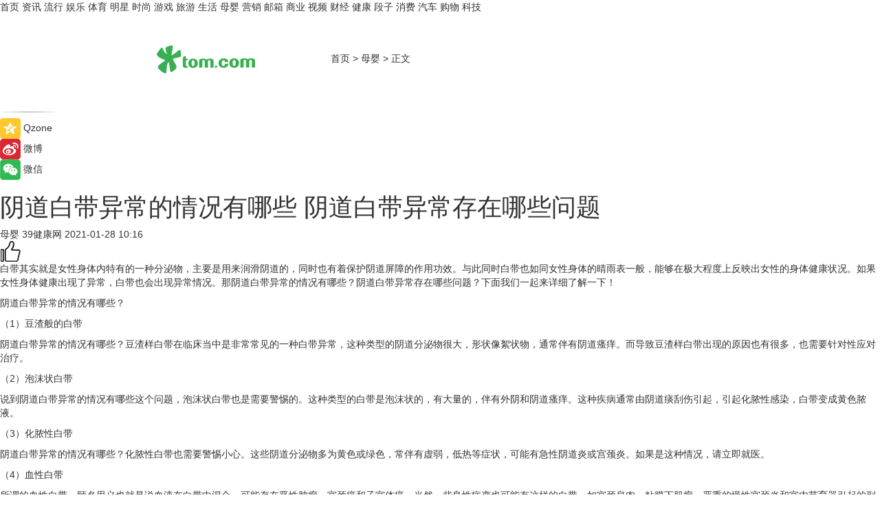

--- FILE ---
content_type: text/html
request_url: https://baby.tom.com/product/202101/1926419200.html
body_size: 10201
content:
<!DOCTYPE html>
<html xmlns="http://www.w3.org/1999/xhtml"  lang="zh-CN" >

<!-- openCMs sreach -->
<head>
    <meta http-equiv="Content-Type" content="text/html; charset=UTF-8">
	<meta name="viewport" content="width=device-width, initial-scale=1.0">
    <meta http-equiv="X-UA-Compatible" content="IE=edge,chrome=1" >
	<meta name="referrer" content="unsafe-url" />
	<meta name="robots" content="index, follow">
   
    <title>阴道白带异常的情况有哪些 阴道白带异常存在哪些问题_TOM母婴</title><meta name="Description" content="白带其实就是女性身体内特有的一种分泌物，主要是用来润滑阴道的，同时也有着保护阴道屏障的作用功效。与此同时白带也如同女性身体的晴雨表一般，能够在极大程度上反映出女性的身体健康状况。如果女性身体健康出现了异常，白带也会出现异常情况。那阴道白带异常的情况有哪些？阴道白带异常存在哪些问题？下面我们一起来详细了解一下！">
        <meta name="keywords" content="白带 白带异常 阴道 阴道白带异常怎么回事">
        <meta name="Imageurl" content="">
        <meta property="og:type" content="article"/>
        <meta property="og:title" content="阴道白带异常的情况有哪些 阴道白带异常存在哪些问题"/>
        <meta property="og:description" content="白带其实就是女性身体内特有的一种分泌物，主要是用来润滑阴道的，同时也有着保护阴道屏障的作用功效。与此同时白带也如同女性身体的晴雨表一般，能够在极大程度上反映出女性的身体健康状况。如果女性身体健康出现了异常，白带也会出现异常情况。那阴道白带异常的情况有哪些？阴道白带异常存在哪些问题？下面我们一起来详细了解一下！"/>
        <meta property="og:image" content=""/>
        <meta property="og:url" content="https://baby.tom.com/product/202101/1926419200.html"/>
        <meta property="og:release_date" content="2021-01-28 10:16"/>
    <meta name="applicable-device" content="pc,mobile">
	<link rel="canonical" href="https://baby.tom.com/product/202101/1926419200.html"/>
    <!--加载图标-->
	   	 <link href="https://www.tom.com/system/modules/my.opencms.news/resources/tom/bootstrap/css/bootstrap.min.css" rel="stylesheet" type="text/css">
   	  <link href="//www.tom.com/system/modules/my.opencms.news/resources/pc/css/newcontent_auto3.css?v=4" rel="stylesheet" type="text/css">
   
	
</head>
<body>
<input  type="hidden"  value ="0" id="sltop"/>
<input  type="hidden"  value ="1056" id="jsonid"/>
<input  type="hidden"  value="/product/" id="category">
<div class="index_nav">
   <div class="index_nav_child">
<div class="index_nav_left">
<a href="//www.tom.com" title="TOM首页" id="shouye">首页</a>
<a href="//news.tom.com" title="TOM资讯" id="news">资讯</a>
<a href="//popular.tom.com" title="TOM流行" id="popular">流行</a>
<a href="//ent.tom.com" title="TOM娱乐" id="ent" >娱乐</a>
<a href="//sports.tom.com" title="TOM体育" id="sports">体育</a>
<a href="//star.tom.com" title="TOM明星" id="gossip">明星</a>
<a href="//fashion.tom.com" title="TOM时尚" id="fashion">时尚</a>
<a href="//game.tom.cn" title="TOM游戏" target="_blank" id="game">游戏</a>
<a href="//travel.tom.com" id="travel" title="TOM旅游">旅游</a>
<a href="//life.tom.com" title="TOM生活" id="life">生活</a>
<a href="//baby.tom.com" title="TOM母婴" id="baby">母婴</a>
<a href="//marketing.tom.com" title="TOM营销" id="marketing">营销</a>
<a href="//vip.tom.com" title="TOM邮箱" id="mail" target="_blank">邮箱</a>
<a href="//biz.tom.com" id="biz" title="TOM商业">商业</a>
<a href="//v.tom.com" id="tv" target="_blank" title="TOM视频">视频</a>
<a href="//finance.tom.com" id="finance" title="TOM财经">财经</a>
<a href="//health.tom.com" id="health" title="TOM健康">健康</a>
<a href="//joke.tom.com" id="joke" title="TOM段子">段子</a>
<a href="//xiaofei.tom.com" title="TOM消费" id="xiaofei">消费</a>
<a href="//car.tom.com" title="TOM汽车" id="car">汽车</a>
<a href="//www.ule.com" title="TOM购物" target="_blank">购物</a>
<a href="//tech.tom.com" title="TOM科技" id="tech">科技</a>
</div>
</div>
</div>
<div class="content_nav" id="content_nav">
    <div class="content_nav_box">
        <!--二维码-->
        <div id="qrcode" style="width:200px;height:200px;position:fixed;left:50%;top:50%; display:none;margin-left:-100px;margin-top:-100px;">aaa</div>
        <a class="back_arrow" id="back_arrow" href="javascript:history.back(-1)"><img src="https://www.tom.com/system/modules/my.opencms.news/resources/pc/pic/back_arow.png" alt></a>
        <a class="back_hot" id="back_hot" href="javascript:history.back(-1)"><img src="https://www.tom.com/system/modules/my.opencms.news/resources/pc/pic/tom_back.png" alt></a>
        <span class="tom_pc_logo"  href="https://www.tom.com"><img src="https://www.tom.com/system/modules/my.opencms.news/resources/pc/pic/tom_pc_logo.png" alt="logo"></span>
        <span class="tom_com_logo"><a href="https://www.tom.com/index2.html"> <img src="https://www.tom.com/system/modules/my.opencms.news/resources/tom/tomLogo1.png" alt="logo" ></a></span>
        <img class="tom_share" data-toggle="modal" data-target=".bs-example-modal-lg" src="//www.tom.com/system/modules/my.opencms.news/resources/pc/pic/tom_share.png" style="display: none;" alt>
		<a class="nav_left01" href="https://www.tom.com" title="网站首页" target="_blank">首页</a>
		<span class="nav_left01">&gt</span>
        <a class="nav_left01" href="https://baby.tom.com" title="TOM母婴" target="_blank">母婴</a>
        <span class="nav_left01">&gt</span>
        <span class="nav_left01">正文</span>
        <span class="share_btn" name="sharebtn"  id="sharebtn" onclick="shareopen()"><img src="//www.tom.com/system/modules/my.opencms.news/resources/pc/pic/share_btn.png" alt></span>
        <div class="right_search_box" style="display:none;">
            <input value="">
            <span class="search_box_btn"><img src="//www.tom.com/system/modules/my.opencms.news/resources/pc/pic/search_btn_icon.png" alt></span>
        </div>
    </div>
</div>
<div class="wxAlert" style="display:none;z-index:9999;padding: 15px;border-radius: 3px; width:240px;height:67px;background:rgba(19,23,31,0.8);position:fixed;top:50%;left:50%;margin-top:-33.5px;margin-left:-120px;font-size:13px;color:#fff;">
    <img style="width:10px;height:9.5px;position:absolute;top:5px;right:5px;" src="https://www.tom.com/system/modules/my.opencms.news/resources/pc/pic/wx_close.png" alt>
    点击下方菜单栏  “ <img src="https://www.tom.com/system/modules/my.opencms.news/resources/shareios3.png" class="sharicoimg"  style="width: 27px; height: 27px;vertical-align: middle;" alt> ” 选择 “分享”， 把好文章分享出去!
</div>


<!-- 微信提示 -->
<div class="modal fade " id="wxmyModal" tabindex="-1" role="dialog" aria-labelledby="wxmyModalLabel" aria-hidden="true" >
    <div class="modal-dialog" >
        <img src="https://www.tom.com/system/modules/my.opencms.news/resources/shareios2.png" style="right: 0; float: right; width: 94px;margin-top:30px; margin-right:18px" alt>

        <div class="modal-content amodal-content" style="top: 250px; border:0px; width: 240px;height: 86px;left: 50%; margin-top: -33.5px;margin-left: -120px;font-size: 15px;color: rgb(255, 255, 255);background:rgba(19,23,31,0.8);padding: 4px;box-sizing: content-box;" >
            <button type="button" class="close closea" data-dismiss="modal" aria-hidden="true"  style="color: #fff;font-weight: normal; opacity: 1;">
                &times;
            </button>

            <div class="modal-body" style="padding-top:25px; text-align: center;">
                请点击右上角选择分享，把好文章分享出去
            </div>

        </div>
    </div>
</div>
<!--分享模态框-->
<div class="modal tomShare_modal fade bs-example-modal-lg tomShare_modalbs" tabindex="-1" role="dialog" aria-labelledby="myLargeModalLabel">
    <div style="margin:0;" class="modal-dialog modal-lg" role="document">
        <div class="modal-content">
            <div style="font-size:12px;" class="row text-center tomShare_modalbshe">
                <div data-dismiss="modal" class="col-xs-3"  id="pyq">
                    <img src="https://www.tom.com/system/modules/my.opencms.news/resources/pc/pic/tom_pyq.png" alt>
                    <div style="margin-top: 6px;" class="row">
                        <div class="col-xs-12">朋友圈</div>
                    </div>
                </div>
                <div data-dismiss="modal" class="col-xs-3"  id="wx">
                    <img  src="https://www.tom.com/system/modules/my.opencms.news/resources/pc/pic/tom_wechat.png" alt>
                    <div style="margin-top: 6px;" class="row">
                        <div class="col-xs-12">微信好友</div>
                    </div>
                </div>
                <div data-dismiss="modal" class="col-xs-3" id="qzone" onclick="shareToQzone()">
                    <img  src="//www.tom.com/system/modules/my.opencms.news/resources/pc/pic/tom_space.png" alt >
                    <div style="margin-top: 6px;" class="row">
                        <div class="col-xs-12">QQ空间</div>
                    </div>
                </div>
                <div data-dismiss="modal" class="col-xs-3" id="qq" onclick="shareToQQ()">
                    <img  src="https://www.tom.com/system/modules/my.opencms.news/resources/pc/pic/tom_qq1.png" alt>
                    <div style="margin-top: 6px;" class="row">
                        <div class="col-xs-12">QQ</div>
                    </div>
                </div>
            </div>
            <div style="" class="row">
                <div data-dismiss="modal" style="" class="col-xs-12 text-center tomShare_modalfb">
                    取消
                </div>
            </div>
        </div>
    </div>
</div>
<!--文章内容部分-->
<div class="content_body_box">
    <div class="content_body_left" id="content_body_left">
        <div class="scan_box">
            <div class="scan_box_text"></div>
            <div class="scan_box_img" id="scan_box_img"></div>
        </div>
        <div class="left_line"><img src="https://www.tom.com/system/modules/my.opencms.news/resources/pc/pic/left_line.png" alt></div>
        <div class="kongjian_share">
            <span class="kongjian_share_img"><img src="https://www.tom.com/system/modules/my.opencms.news/resources/pc/pic/kongjian_share.png" alt></span>
            <span class="kongjian_share_text">Qzone</span>
        </div>
        <div class="weibo_share">
            <span class="weibo_share_img"><img src="https://www.tom.com/system/modules/my.opencms.news/resources/pc/pic/weibo_share.png" alt></span>
            <span class="weibo_share_text">微博</span>
        </div>
        <div class="weixin_share">
            <span class="weixin_share_img"><img src="https://www.tom.com/system/modules/my.opencms.news/resources/pc/pic/weixin_share.png" alt></span>
            <span class="weixin_share_text">微信</span>
            <span class="weixin_share_scan" id="weixin_share_scan">
				</span>
        </div>
    </div>
    <div class="content_body_center" id="content_body_center">
        <div class="content_news_box">
            <h1 class="news_box_title news_box_title1">阴道白带异常的情况有哪些 阴道白带异常存在哪些问题</h1>

                <!-- 写下想法弹出框 -->
                <div id="alert_share" style="display:none;border-color:rgba(66,66,66,0.1);background-color:#fff;box-shadow: 4px 7px 9px -8px rgb(66,66,66);color:#000000;" class="alert alert-success alert-dismissable fade in">
                    <button style="top: -13px;right: -26px;outline: 0;" type="button" class="close" aria-hidden="true">
                        &times;
                    </button>
                    <img style="width:14px;height:14px;" src="https://www.tom.com/system/modules/my.opencms.news/resources/pc/pic/tom_check.png" alt >
                    <strong>为推荐给更多人</strong>
                    <strong data-toggle="modal"  class="setdata" data-target=".bs-example-modal-lg" style="color:#31ba52;" >分享写下你的想法></strong>
                </div>
				
				  
				<div class="news_box_inforlinre">
				<div class="news_box_inforlinreab"></div>
                <div class="news_box_infor">
				<span class="formtag">母婴</span>
				 <span class="infor_from infor_froma">

								<span class="infor_from_span" >39健康网</span>	 
                                    </span>
						<span class="infor_time">
							2021-01-28 10:16</span>
                   
                    <!--点赞新样式-->
                     	<div class="tom_fabulous tom_fabulousa">
                        <div class="tom_fabulousdiv" id="m_like">
                            <img class="tom_fabulousimg" src="https://www.tom.com/system/modules/my.opencms.news/resources/tom/phone_noclick.png" alt ><span class="tom_fabulousspan" id="num"></span>
                        </div>

                    </div>
                </div>
                <div class="news_box_text">
                    <html>
 <head></head>
 <body>
  <p>白带其实就是女性身体内特有的一种分泌物，主要是用来润滑阴道的，同时也有着保护阴道屏障的作用功效。与此同时白带也如同女性身体的晴雨表一般，能够在极大程度上反映出女性的身体健康状况。如果女性身体健康出现了异常，白带也会出现异常情况。那阴道白带异常的情况有哪些？阴道白带异常存在哪些问题？下面我们一起来详细了解一下！</p> 
  <p>阴道白带异常的情况有哪些？</p> 
  <p>（1）豆渣般的白带</p> 
  <p>阴道白带异常的情况有哪些？豆渣样白带在临床当中是非常常见的一种白带异常，这种类型的阴道分泌物很大，形状像絮状物，通常伴有阴道瘙痒。而导致豆渣样白带出现的原因也有很多，也需要针对性应对治疗。</p> 
  <p>（2）泡沫状白带</p> 
  <p>说到阴道白带异常的情况有哪些这个问题，泡沫状白带也是需要警惕的。这种类型的白带是泡沫状的，有大量的，伴有外阴和阴道瘙痒。这种疾病通常由阴道痰刮伤引起，引起化脓性感染，白带变成黄色脓液。</p> 
  <p>（3）化脓性白带</p> 
  <p>阴道白带异常的情况有哪些？化脓性白带也需要警惕小心。这些阴道分泌物多为黄色或绿色，常伴有虚弱，低热等症状，可能有急性阴道炎或宫颈炎。如果是这种情况，请立即就医。</p> 
  <p>（4）血性白带</p> 
  <p>所谓的血性白带，顾名思义也就是说血液在白带中混合。可能存在恶性肿瘤，宫颈癌和子宫体癌。当然一些良性病变也可能有这样的白带，如宫颈息肉，粘膜下肌瘤，严重的慢性宫颈炎和宫内节育器引起的副作用。</p> 
  <p>以上就是关于阴道白带异常的情况有哪些的相关内容介绍，很显然阴道白带异常的情况有很多，如果女性朋友出现了相关的异常症状，必须要马上引起重视，积极应对治疗，规避更大的风险损害发生。总而言之无论如何，都应该以健康为大前提。</p> 
  <p>【以上内容转自“39健康网”，不代表本网站观点。 如需转载请取得39健康网许可，如有侵权请联系删除。】</p> 
  <p>&nbsp;</p>
 </body>
</html><!--增加原创提示-->
					<span id="adright" style="color: #ffffff;display:none">0</span>
                </div>
				</div>
				<div class="news_box_banner_pc1" style="margin-top: 10px;margin-bottom: 20px;">
					<a class="a_img_border" href="//game.tom.com?pop=1"  rel="nofollow"  ><img src="https://www.tom.com/system/modules/my.opencms.news/resources/pc/pic/banner/tem_pc1.jpg" alt/>
					<div class="guanggao">
						广告
					</div>
					</a>
				</div>
				
                <div class="news_box_operation">
				  <div class="news_box_report news_box_reporta"><a href="https://www.tom.com/partner/jubao.html" target="_blank" rel="nofollow">举报</a></div>
					 	<span class="infor_author">责任编辑：
							4114RWL</span>
                  
                    <div style="margin-top: 50px;text-align: center;">
                        <div style="display: inline-block;" id="pc_like">
                            <img src="https://www.tom.com/system/modules/my.opencms.news/resources/pc/pic/pc_noclick.png"   alt >
                            <p style="margin-top: 10px;" id="num"></p>
                        </div>
                    </div>
                </div>
				  <div class="news_box_operation_mhead" >
				  
				  </div>
                <div class="news_box_operation_m" style="text-align:right;font-size:13px;color:#666666;margin-bottom:20px;">
                    责任编辑：
                    4114RWL<!--<div style="margin-top: 40px;text-align: center;">
                        <div style="display: inline-block; border: 1px solid #c5c5c5; border-radius: 51px; padding: 5px; min-width: 134px; font-size: 16px; cursor: pointer; color: #4f5054;" id="m_like">
                            <img style="vertical-align: middle;width: 20px;" src="//www.tom.com/system/modules/my.opencms.news/resources/tom/phone_noclick.png"><span style="margin-top: 10px;vertical-align: middle;padding-left: 5px;" id="num">赞</span>
                        </div>

                    </div>-->

                </div>
            <!-- app分享-->
            <div class="news_box_share" id="news_box_share">
                <div id="sharetxt" class="share_title" >
                    <span>————</span>&nbsp;&nbsp;&nbsp;&nbsp;分享到&nbsp;&nbsp;&nbsp;&nbsp;<span>————</span>
                </div>
                <div id="sharebtn4" class="contect_share">
                    <div class="share_platform">
                        <div class="share_weixin"><a id="wx" onclick="shareToWx()">
                            <div><img src="https://www.tom.com/system/modules/my.opencms.news/resources/pc/pic/weixin3.png"></div>
                            <div class="share_text">微信好友</div>
                        </a>
                        </div>
                        <div class="share_quan"><a id="pyq" onclick="shareToWxpyq()">
                            <div><img src="https://www.tom.com/system/modules/my.opencms.news/resources/pc/pic/quan3.png"></div>
                            <div class="share_text">朋友圈</div>
                        </a>
                        </div>
                        <div class="share_qq"><a id="qq" onclick="shareToQQ()">
                            <div><img src="https://www.tom.com/system/modules/my.opencms.news/resources/pc/pic/QQ3.png"></div>
                            <div class="share_text">QQ好友</div>
                        </a>
                        </div>
                        <div class="share_kongjian"><a id="qzone" onclick="shareToQzone()">
                            <div><img src="https://www.tom.com/system/modules/my.opencms.news/resources/pc/pic/kongjian3.png"></div>
                            <div class="share_text">QQ空间</div>
                        </a>
                        </div>
                        <script id="app" type="text/javascript"></script>
                    </div>
                </div>
            </div>
            <div class="news_box_banner_pc"></div>
        </div>
		
		  <div class="news_box_banner_phone">
       
    </div>
		
			
		<div class="shoujiline"></div>
		<div class="shouji">
			<div class="pic_news_title">
				<span class="mrelation_titlespanicom">&nbsp;</span>
				<span class="mrelation_titlespan">相关推荐</span>
			</div>
			<div class='three_image_news'>        <a href='//news.tom.com/202206/4805940486.html'>            <div class='news_title'>7or9第二双高跟鞋，探讨女性的“两次”选择</div>            <div class='news_pic3'>                <img class='pic1' src='https://imgs.tom.com/whyz/202206/4805940486/THUMBNAIL03feea8c321c0877.jpeg' alt='7or9第二双高跟鞋，探讨女性的“两次”选择'>                <img class='pic2' src='https://imgs.tom.com/whyz/202206/4805940486/THUMBNAIL84b670cab81293ff.jpg' alt='7or9第二双高跟鞋，探讨女性的“两次”选择'>                <img class='pic2' src='https://imgs.tom.com/whyz/202206/4805940486/THUMBNAIL47359c99973ff865.jpeg' alt='7or9第二双高跟鞋，探讨女性的“两次”选择'>            </div>        </a>        <div class='news_infor'>            <div class='source'>                <span>TOM</span>            </div>            <span class='push_time'>06-01 16:00</span>        </div>    </div><div class='three_image_news'>        <a href='//baby.tom.com/202206/1282013110.html'>            <div class='news_title'>导致女性白带发黄的原因有哪些？</div>            <div class='news_pic3'>                <img class='pic1' src='https://imgs.tom.com/health/202206/1282013110/THUMBNAIL94068de687b6f8a3.jpg' alt='导致女性白带发黄的原因有哪些？'>                <img class='pic2' src='https://imgs.tom.com/health/202206/1282013110/THUMBNAIL5cb9c82efdb26119.jpg' alt='导致女性白带发黄的原因有哪些？'>                <img class='pic2' src='https://imgs.tom.com/health/202206/1282013110/THUMBNAIL9f0db19909b09159.jpg' alt='导致女性白带发黄的原因有哪些？'>            </div>        </a>        <div class='news_infor'>            <div class='source'>                <span>轻壹健康</span>            </div>            <span class='push_time'>06-07 10:50</span>        </div>    </div><div class='three_image_news'>        <a href='//news.tom.com/202206/4814396999.html'>            <div class='news_title'> 甜粽子or咸粽子？国美真快乐APP“真值6.18”让生活与“粽”不同</div>            <div class='news_pic3'>                <img class='pic1' src='https://imgs.tom.com/whyz/202206/4814396999/THUMBNAILf40bc950ea42ef8b.jpeg' alt=' 甜粽子or咸粽子？国美真快乐APP“真值6.18”让生活与“粽”不同'>                <img class='pic2' src='https://imgs.tom.com/whyz/202206/4814396999/THUMBNAIL28095355b9215f5c.jpeg' alt=' 甜粽子or咸粽子？国美真快乐APP“真值6.18”让生活与“粽”不同'>                <img class='pic2' src='https://imgs.tom.com/whyz/202206/4814396999/THUMBNAIL806749507f2829c1.jpeg' alt=' 甜粽子or咸粽子？国美真快乐APP“真值6.18”让生活与“粽”不同'>            </div>        </a>        <div class='news_infor'>            <div class='source'>                <span>TOM</span>            </div>            <span class='push_time'>06-01 17:35</span>        </div>    </div><div class='three_image_news'>        <a href='//news.tom.com/202205/4182646616.html'>            <div class='news_title'> 2022年ANC的性价天花板推荐：Haylou MoriPods ANC降噪蓝牙耳机</div>            <div class='news_pic3'>                <img class='pic1' src='https://imgs.tom.com/whyz/202205/4182646616/THUMBNAIL26479a836466d7fa.jpg' alt=' 2022年ANC的性价天花板推荐：Haylou MoriPods ANC降噪蓝牙耳机'>                <img class='pic2' src='https://imgs.tom.com/whyz/202205/4182646616/THUMBNAILc44db4a02c4c2ce4.jpg' alt=' 2022年ANC的性价天花板推荐：Haylou MoriPods ANC降噪蓝牙耳机'>                <img class='pic2' src='https://imgs.tom.com/whyz/202205/4182646616/THUMBNAILc390b7e4db55863f.jpg' alt=' 2022年ANC的性价天花板推荐：Haylou MoriPods ANC降噪蓝牙耳机'>            </div>        </a>        <div class='news_infor'>            <div class='source'>                <span>TOM</span>            </div>            <span class='push_time'>05-25 11:50</span>        </div>    </div><div class='news'>        <div class='news-left'>            <div class='desc' style='vertical-align: middle;'>                <div class='news_left_title'><a href='//popular.tom.com/202206/3338202262.html'>彩妆化妆品PAUL & JOE水手猫限量吸油蜜粉饼，为你打造不脱妆的夏季底妆！喵粉们还在等什么～</a>                </div>                <div class='footer' style='float: left;margin-top:5px;'>                    <div class='footer_source'>                        <a href='https://www.tom.com' target='_self' rel='nofollow'>TOM</a>                    </div>                </div>                <span class='push_time push_timea' style='line-height:19px;margin-top:10px'>06-07 10:24</span></div>        </div>        <a href='//popular.tom.com/202206/3338202262.html'>            <div class='pic'>                <img class='pic1' src='https://imgs.tom.com/popular/202206/3338202262/THUMBNAILA9C6A89D532D4021.jpg' alt='彩妆化妆品PAUL & JOE水手猫限量吸油蜜粉饼，为你打造不脱妆的夏季底妆！喵粉们还在等什么～'>            </div>        </a>    </div></div>
		
		<div class="recommend_text">
		      <div class="relation_title" id="list-container">
		          <span style=""  class="relation_titlespanico">&nbsp;</span>
		          <span style="" class="relation_titlespan">热点精选</span>
		      </div>
		   <div class='item-container item-none item-noneb'><div class='divh4'><a target='_blank' href='//popular.tom.com/202206/1274801895.html'>2022奢侈品包包收这款！奶茶色新包款超耐看：LV、Dior、BURBERRY通通好心动</a></div><ul><li class='item-center'><a class='a_img_border' target='_blank' href='//popular.tom.com/202206/1274801895.html'><img class='item-img' src='https://imgs.tom.com/twli/202206/1274801895/THUMBNAIL56d49c258a8d464c.jpg' alt='2022奢侈品包包收这款！奶茶色新包款超耐看：LV、Dior、BURBERRY通通好心动'></a></li><li class='item-center'><a class='a_img_border' target='_blank' href='//popular.tom.com/202206/1274801895.html'><img class='item-img' src='https://imgs.tom.com/twli/202206/1274801895/THUMBNAILe22e6f94136162d2.jpg' alt='2022奢侈品包包收这款！奶茶色新包款超耐看：LV、Dior、BURBERRY通通好心动'></a></li><li class='item-center'><a class='a_img_border' target='_blank' href='//popular.tom.com/202206/1274801895.html'><img class='item-img' src='https://imgs.tom.com/twli/202206/1274801895/THUMBNAILf22f21675be25c0e.jpg' alt='2022奢侈品包包收这款！奶茶色新包款超耐看：LV、Dior、BURBERRY通通好心动'></a></li></ul><div class='item-bottom'><p class='soddd'><a href=http://www.tom.com target='_blank' rel='nofollow' class='source_text'>TOM</a><span class='publish-time publish-timepc'>2022-06-07 11:49</span><span class='publish-time publish-timemb'>06-07 11:49</span></p></div></div><div class='item-container item-none item-noned'><ul class='tem-nonere'><li class='item-left'><a  class='a_img_border'  target='_blank' href='//news.tom.com/202206/3349118318.html'><img class='item-img' src='https://imgs.tom.com/news/202206/3349118318/THUMBNAILCFEB3D189F284438.jpg' alt='高考加油！2022年全国高考开考，多部门为千万考生保驾护航，你关心的高考问题在这里都能找到答案！'></a></li><li class='item-right'><div class='divh4'><a target='_blank' href='//news.tom.com/202206/3349118318.html'>高考加油！2022年全国高考开考，多部门为千万考生保驾护航，你关心的高考问题在这里都能找到答案！</a></div><p class='soddd'><a href=https://www.tom.com target='_blank' rel='nofollow' class='source_text'>TOM</a><span class='publish-time publish-timepc'>2022-06-07 11:48</span><span class='publish-time publish-timemb'>06-07 11:48</span></p></li></ul></div><div class='item-container item-none item-noneb'><div class='divh4'><a target='_blank' href='//car.tom.com/202206/1346807644.html'>第二代CS75PLU X航天梦，鲸动征途解锁神舟秘境</a></div><ul><li class='item-center'><a class='a_img_border' target='_blank' href='//car.tom.com/202206/1346807644.html'><img class='item-img' src='https://imgs.tom.com/auto/202206/1346807644/THUMBNAIL25444B077DF04549.jpg' alt='第二代CS75PLU X航天梦，鲸动征途解锁神舟秘境'></a></li><li class='item-center'><a class='a_img_border' target='_blank' href='//car.tom.com/202206/1346807644.html'><img class='item-img' src='https://imgs.tom.com/auto/202206/1346807644/THUMBNAILBD0609FEAD1C493C.jpg' alt='第二代CS75PLU X航天梦，鲸动征途解锁神舟秘境'></a></li><li class='item-center'><a class='a_img_border' target='_blank' href='//car.tom.com/202206/1346807644.html'><img class='item-img' src='https://imgs.tom.com/auto/202206/1346807644/THUMBNAIL2FBD978D8FCF40F5.jpg' alt='第二代CS75PLU X航天梦，鲸动征途解锁神舟秘境'></a></li></ul><div class='item-bottom'><p class='soddd'><a href=https://auto.gasgoo.com/ target='_blank' rel='nofollow' class='source_text'>盖世汽车网</a><span class='publish-time publish-timepc'>2022-06-07 11:42</span><span class='publish-time publish-timemb'>06-07 11:42</span></p></div></div><div class='item-container item-none item-noneb'><div class='divh4'><a target='_blank' href='//health.tom.com/202206/1285619886.html'>风寒感冒吃什么水果？这几种水果可以多吃</a></div><ul><li class='item-center'><a class='a_img_border' target='_blank' href='//health.tom.com/202206/1285619886.html'><img class='item-img' src='https://imgs.tom.com/health/202206/1285619886/THUMBNAIL9f0ae3bbd1e6c219.jpg' alt='风寒感冒吃什么水果？这几种水果可以多吃'></a></li><li class='item-center'><a class='a_img_border' target='_blank' href='//health.tom.com/202206/1285619886.html'><img class='item-img' src='https://imgs.tom.com/health/202206/1285619886/THUMBNAILb46aea9a395552ac.jpg' alt='风寒感冒吃什么水果？这几种水果可以多吃'></a></li><li class='item-center'><a class='a_img_border' target='_blank' href='//health.tom.com/202206/1285619886.html'><img class='item-img' src='https://imgs.tom.com/health/202206/1285619886/THUMBNAILf16f94bd0f3633c8.jpg' alt='风寒感冒吃什么水果？这几种水果可以多吃'></a></li></ul><div class='item-bottom'><p class='soddd'><a href=https://www.cndoct.com/ target='_blank' rel='nofollow' class='source_text'>轻壹健康</a><span class='publish-time publish-timepc'>2022-06-07 11:38</span><span class='publish-time publish-timemb'>06-07 11:38</span></p></div></div><div class='item-container item-none item-noneb'><div class='divh4'><a target='_blank' href='//news.tom.com/202206/4339967870.html'>内蒙古骆驼研究院院长-吉日木图担任驼巢研发技术总监</a></div><ul><li class='item-center'><a class='a_img_border' target='_blank' href='//news.tom.com/202206/4339967870.html'><img class='item-img' src='https://imgs.tom.com/whyz/202206//4339967870/THUMBNAIL8ae3869895078b86.jpeg' alt='内蒙古骆驼研究院院长-吉日木图担任驼巢研发技术总监'></a></li><li class='item-center'><a class='a_img_border' target='_blank' href='//news.tom.com/202206/4339967870.html'><img class='item-img' src='https://imgs.tom.com/whyz/202206//4339967870/THUMBNAIL7494f79217bbe931.jpeg' alt='内蒙古骆驼研究院院长-吉日木图担任驼巢研发技术总监'></a></li><li class='item-center'><a class='a_img_border' target='_blank' href='//news.tom.com/202206/4339967870.html'><img class='item-img' src='https://imgs.tom.com/whyz/202206//4339967870/THUMBNAIL4d8a57ce7e4fe5e3.jpg' alt='内蒙古骆驼研究院院长-吉日木图担任驼巢研发技术总监'></a></li></ul><div class='item-bottom'><p class='soddd'><a href=http://www.tom.com target='_blank' rel='nofollow' class='source_text'>TOM</a><span class='publish-time publish-timepc'>2022-06-07 11:25</span><span class='publish-time publish-timemb'>06-07 11:25</span></p></div></div><div class='item-container item-none item-noned'><ul class='tem-nonere'><li class='item-left'><a  class='a_img_border'  target='_blank' href='//finance.tom.com/202206/1789402637.html'><img class='item-img' src='https://imgs.tom.com/finance/202206/1789402637/THUMBNAIL94A8879392074695.jpg' alt='清华大学研发出微小型管道机器人，有望在航空发动机检修等领域发挥作用'></a></li><li class='item-right'><div class='divh4'><a target='_blank' href='//finance.tom.com/202206/1789402637.html'>清华大学研发出微小型管道机器人，有望在航空发动机检修等领域发挥作用</a></div><p class='soddd'><span class='spanna'>前瞻网</span><span class='publish-time publish-timepc'>2022-06-07 11:18</span><span class='publish-time publish-timemb'>06-07 11:18</span></p></li></ul></div><div class='item-container item-none item-noned'><ul class='tem-nonere'><li class='item-left'><a  class='a_img_border'  target='_blank' href='//biz.tom.com/202206/1343212163.html'><img class='item-img' src='https://imgs.tom.com/biz/202206/1343212163/THUMBNAIL802F653C22D94412.jpg' alt='MR公司燧光完成1.25亿元A4轮融资，新一代混合现实交互系统Q3面市'></a></li><li class='item-right'><div class='divh4'><a target='_blank' href='//biz.tom.com/202206/1343212163.html'>MR公司燧光完成1.25亿元A4轮融资，新一代混合现实交互系统Q3面市</a></div><p class='soddd'><span class='spanna'>猎云网</span><span class='publish-time publish-timepc'>2022-06-07 10:57</span><span class='publish-time publish-timemb'>06-07 10:57</span></p></li></ul></div><div class='item-container item-none item-noneb'><div class='divh4'><a target='_blank' href='//baby.tom.com/202206/1282013110.html'>导致女性白带发黄的原因有哪些？</a></div><ul><li class='item-center'><a class='a_img_border' target='_blank' href='//baby.tom.com/202206/1282013110.html'><img class='item-img' src='https://imgs.tom.com/health/202206/1282013110/THUMBNAIL94068de687b6f8a3.jpg' alt='导致女性白带发黄的原因有哪些？'></a></li><li class='item-center'><a class='a_img_border' target='_blank' href='//baby.tom.com/202206/1282013110.html'><img class='item-img' src='https://imgs.tom.com/health/202206/1282013110/THUMBNAIL5cb9c82efdb26119.jpg' alt='导致女性白带发黄的原因有哪些？'></a></li><li class='item-center'><a class='a_img_border' target='_blank' href='//baby.tom.com/202206/1282013110.html'><img class='item-img' src='https://imgs.tom.com/health/202206/1282013110/THUMBNAIL9f0db19909b09159.jpg' alt='导致女性白带发黄的原因有哪些？'></a></li></ul><div class='item-bottom'><p class='soddd'><a href=https://www.cndoct.com/ target='_blank' rel='nofollow' class='source_text'>轻壹健康</a><span class='publish-time publish-timepc'>2022-06-07 10:50</span><span class='publish-time publish-timemb'>06-07 10:50</span></p></div></div><div class='item-container item-none item-noneb'><div class='divh4'><a target='_blank' href='//health.tom.com/202206/1285619530.html'>推荐几种风寒感冒的食疗方</a></div><ul><li class='item-center'><a class='a_img_border' target='_blank' href='//health.tom.com/202206/1285619530.html'><img class='item-img' src='https://imgs.tom.com/health/202206/1285619530/THUMBNAIL3f3c0f353fb614e3.jpg' alt='推荐几种风寒感冒的食疗方'></a></li><li class='item-center'><a class='a_img_border' target='_blank' href='//health.tom.com/202206/1285619530.html'><img class='item-img' src='https://imgs.tom.com/health/202206/1285619530/THUMBNAILa14494d265aecd76.jpg' alt='推荐几种风寒感冒的食疗方'></a></li><li class='item-center'><a class='a_img_border' target='_blank' href='//health.tom.com/202206/1285619530.html'><img class='item-img' src='https://imgs.tom.com/health/202206/1285619530/THUMBNAIL2301a3d96e2bc88d.jpg' alt='推荐几种风寒感冒的食疗方'></a></li></ul><div class='item-bottom'><p class='soddd'><a href=https://www.cndoct.com/ target='_blank' rel='nofollow' class='source_text'>轻壹健康</a><span class='publish-time publish-timepc'>2022-06-07 10:49</span><span class='publish-time publish-timemb'>06-07 10:49</span></p></div></div><div class='item-container item-none item-noned'><ul class='tem-nonere'><li class='item-left'><a  class='a_img_border'  target='_blank' href='//popular.tom.com/202206/1339601783.html'><img class='item-img' src='https://imgs.tom.com/twli/202206/1339601783/THUMBNAIL3cdc51709bb953dd.jpg' alt='Gucci Beauty官网可购买！Gucci Beauty 古驰植粹润护膏，多功能滋养润护膏，就包装在美丽的粉盒中！'></a></li><li class='item-right'><div class='divh4'><a target='_blank' href='//popular.tom.com/202206/1339601783.html'>Gucci Beauty官网可购买！Gucci Beauty 古驰植粹润护膏，多功能滋养润护膏，就包装在美丽的粉盒中！</a></div><p class='soddd'><a href=http://www.tom.com target='_blank' rel='nofollow' class='source_text'>TOM</a><span class='publish-time publish-timepc'>2022-06-07 10:33</span><span class='publish-time publish-timemb'>06-07 10:33</span></p></li></ul></div></div> 
		   <div class="newdixian">
        人家也是有底线的啦~
    </div>
		
    </div>

  
  
   
  
  
    <div class="content_body_right" id="content_body_right">
		 <div class="body_right_banner" id="body_right_banner"><div class="guanggao" style="display:none">广告</div>
        </div>
	
        <div class="recommend_pic_news" id="recommend_pic_news">
            <div class="pic_news_title">相关推荐</div>

            <div class='pic_news01'><a href='//news.tom.com/202206/4805940486.html' target='_blank' title='7or9第二双高跟鞋，探讨女性的“两次”选择'><img src='https://imgs.tom.com/whyz/202206/4805940486/THUMBNAIL03feea8c321c0877.jpeg' width='270' height='152' alt><p class='pic_news01_title'>7or9第二双高跟鞋，探讨女性的“两次”选择</p></a></div><div class='friend_line'></div><div class='pic_news01'><a href='//baby.tom.com/202206/1282013110.html' target='_blank' title='导致女性白带发黄的原因有哪些？'><img src='https://imgs.tom.com/health/202206/1282013110/THUMBNAIL94068de687b6f8a3.jpg' width='270' height='152' alt><p class='pic_news01_title'>导致女性白带发黄的原因有哪些？</p></a></div><div class='friend_line'></div><div class='pic_news01'><a href='//news.tom.com/202206/4814396999.html' target='_blank' title=' 甜粽子or咸粽子？国美真快乐APP“真值6.18”让生活与“粽”不同'><img src='https://imgs.tom.com/whyz/202206/4814396999/THUMBNAILf40bc950ea42ef8b.jpeg' width='270' height='152' alt><p class='pic_news01_title'> 甜粽子or咸粽子？国美真快乐APP“真值6.18”让生活与“粽”不同</p></a></div><div class='friend_line'></div><div class='pic_news01'><a href='//news.tom.com/202205/4182646616.html' target='_blank' title=' 2022年ANC的性价天花板推荐：Haylou MoriPods ANC降噪蓝牙耳机'><img src='https://imgs.tom.com/whyz/202205/4182646616/THUMBNAIL26479a836466d7fa.jpg' width='270' height='152' alt><p class='pic_news01_title'> 2022年ANC的性价天花板推荐：Haylou MoriPods ANC降噪蓝牙耳机</p></a></div><div class='friend_line'></div><div class='pic_news01'><a href='//popular.tom.com/202206/3338202262.html' target='_blank' title='彩妆化妆品PAUL & JOE水手猫限量吸油蜜粉饼，为你打造不脱妆的夏季底妆！喵粉们还在等什么～'><img src='https://imgs.tom.com/popular/202206/3338202262/THUMBNAILA9C6A89D532D4021.jpg' width='270' height='152' alt><p class='pic_news01_title'>彩妆化妆品PAUL & JOE水手猫限量吸油蜜粉饼，为你打造不脱妆的夏季底妆！喵粉们还在等什么～</p></a></div><div class='friend_line'></div></div>
       
         <div id="makeline"></div>
        <input type='hidden' id="markvalue"/>
        <div class="body_right_banner" id="body_right_bottom_banner"><div class="guanggao">广告</div>
        </div>
    </div>
</div>
	<span  id="back_top"></span>
	 <span class="ina_fhdb" id="ina_fhdb"><img src="//www.tom.com/system/modules/my.opencms.news/resources/tom/fhdb1.png" alt></span>

<!--  内容页底部信息-->
<div class="sohu-index-v3" style="margin-top: 60px;margin-bottom:-50px">
    <div class="service-info area clearfix1">
        <div class="report">
            <ul style="padding-left: 50px;width: 1180px;">
             	<li style="margin-left:60px;">
					<a href="http://www.beian.gov.cn/portal/registerSystemInfo?recordcode=11010502041454" target="_blank" rel="nofollow" >
					<img src="//www.tom.com/system/modules/my.opencms.news/resources/tomcms/g-a.png"   width="36px" height="36px"  alt="" >京公网安备<br>11010502041454号</a>
				</li>
				<li style="margin-left:20px;">
					<a href="//www.12377.cn" target="_blank" rel="nofollow" ><img src="//www.tom.com/system/modules/my.opencms.news/resources/tomcms/pic02.jpg"   width="30px" height="32px"   alt="">网上有害信息<br>举报专区</a>
				</li>
				<li style="margin-left:-10px;">
					<a href="//www.12377.cn" target="_blank" rel="nofollow"><img src="//www.tom.com/system/modules/my.opencms.news/resources/tomcms/pic02.jpg"  width="30px" height="32px"  alt="">中央网信办违法和<br>不良信息举报中心</a>
				</li>
				<li style="margin-left:10px;">
					<a href="//www.12321.cn" target="_blank" rel="nofollow"><img src="//www.tom.com/system/modules/my.opencms.news/resources/tomcms/1232l-j.png"   width="36px" height="36px" alt="">12321垃圾信息<br>举报中心</a>
				</li>
				<li style="margin-left:0px;">
					<!-- 此链接不能使用https协议 20210827 -->
					<a href="http://www.bjjubao.org/index.htm" target="_blank" rel="nofollow"><img src="//www.tom.com/system/modules/my.opencms.news/resources/tomcms/pic03.gif"   width="28px" height="32px"  alt="">北京市互联网举报<br>中心</a>
				</li>
            </ul>
        </div>
        <div class="license clearfix1">
            <div class="left boxA">

                <p><a href="https://news.tom.com/paizhao/05.html" target="_blank"  rel="nofollow">电信与信息服务业务经营许可证京ICP证&nbsp;010287号</a></p>
                <p><a href="https://news.tom.com/paizhao/03.html" target="_blank"  rel="nofollow">广播电视节目制作许可证(京)&nbsp;字第00713号</a></p>
            </div>
            <div class="left boxB">
                <p><a href="https://news.tom.com/paizhao/06.html" target="_blank"  rel="nofollow">信息网络传播视听节目许可证号&nbsp;0105093号</a></p>
                <p><a href="https://news.tom.com/paizhao/02.html" target="_blank"  rel="nofollow">增值电信业务经营许可证B2-20090011号</a></p>

            </div>
            <div class="left boxC">
                 <p><a href="http://py.qianlong.com/" target="_blank"  rel="nofollow" >北京地区网站联合辟谣平台</a></p>
                 <p><span>违法和不良信息举报电话：010-85181169</span></p>
            </div>
            <div class="left boxD">
               
                
            </div>
        </div>

    </div>
</div>

<div class="content_bottom_box">
<div class="content_bottom">
<div class="content_bottom_line"></div>
<div class="content_bottom1">
<a href="http://www.tomgroup.com/chs/" target="_blank" rel="nofollow">TOM集团</a>
<a href="//www.ule.com/?adid=im_tom_footer" target="_blank" rel="nofollow">邮乐购物</a>
<a href="//www.tom.com/partner/partner.html" target="_blank">合作伙伴</a>
<a href="//www.tom.com/partner/adserver.html" target="_blank" rel="nofollow">广告服务</a>
<a href="//www.tom.com/partner/jointom.html" target="_blank" rel="nofollow">加入TOM</a>
</div>
<div class="content_bottom2">Copyright © 2018 TOM.COM Corporation, All Rights Reserved 雷霆万钧版权声明</div>
<div class="content_bottom3">违法信息/未成年人举报：010-85181169&nbsp;&nbsp;&nbsp;&nbsp;&nbsp;举报邮箱/未成年人举报：<a href="mailto:jubao@tomonline-inc.com" style="color:#333;">jubao@tomonline-inc.com</a></div>
</div>
</div>




    <script src="//www.tom.com/system/modules/my.opencms.news/resources/tom/pc/js/jquery-3.2.1.min.js"></script> 
  <script src="//www.tom.com/system/modules/my.opencms.news/resources/pc/minjs/jquery.cookie.min.js"></script> 
      <script src="//www.tom.com/system/modules/my.opencms.news/resources/pc/js/in_content_auto_nav.js"></script>
	    <script src="//www.tom.com/system/modules/my.opencms.news/resources/pc/js/in_content_auto.js?v=8"></script>
    <script type="text/javascript" src="https://www.tom.com/system/modules/my.opencms.news/resources/pc/js/qrcode.min.js"></script>
	  <script src="https://www.tom.com/system/modules/my.opencms.news/resources/pc/minjs/get_track.min.js"></script> 
    <script src="//www.tom.com/system/modules/my.opencms.news/resources/tom/test/js/bootstrap.min.js" charset="utf-8"></script> 
	
	 
</body>
</html>
